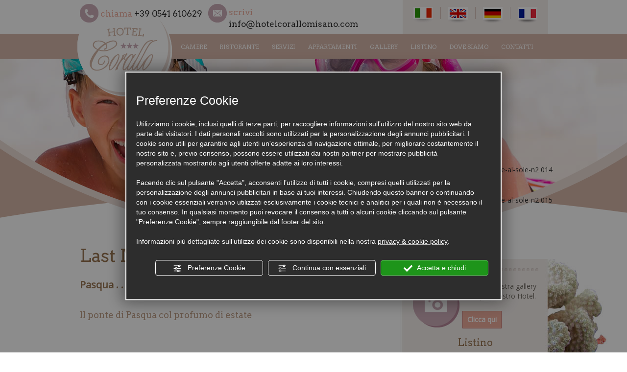

--- FILE ---
content_type: text/html; charset=utf-8
request_url: https://www.hotelcorallomisano.com/1-it-58742-pasqua-al-mare-al-sole-n2.php
body_size: 11007
content:
<!DOCTYPE html><!--[if lt IE 7]><html xmlns="https://www.w3.org/1999/xhtml" class="no-js lt-ie10 lt-ie9 lt-ie8 lt-ie7 ie6" lang="it"><![endif]-->
<!--[if IE 7]><html xmlns="https://www.w3.org/1999/xhtml" class="no-js lt-ie10 lt-ie9 lt-ie8 ie7" lang="it"><![endif]-->
<!--[if IE 8]><html xmlns="https://www.w3.org/1999/xhtml" class="no-js lt-ie10 lt-ie9 ie8" lang="it"><![endif]-->
<!--[if IE 9]><html xmlns="https://www.w3.org/1999/xhtml" class="no-js lt-ie10 ie9" lang="it"><![endif]-->
<!--[if (gte IE 10)|!(IE)]><!--><html dir="ltr" xmlns="https://www.w3.org/1999/xhtml" lang="it"><!--<![endif]--><head><script type="text/javascript">window.isAbot = false;</script><meta http-equiv="Content-Type" content="text/html; charset=utf-8" /><meta name="author" content="TITANKA! Spa" /><meta name="generator" content="TITANKA! Content Management System"  engine="Twg" idh="1097"  tpl_id="1"/><meta http-equiv="content-language" content="0" /><title>Pasqua al mare al sole</title><meta name="Description" content="Questo contenuto è scaduto o non più disponibile
Albergo completamente riscaldato.Offertissima in pensione co" /><meta name="Keywords" content="pasqua, paqua, mare, sole, adriatico, misano" /> <script type="application/ld+json">{"@context":"https:\/\/schema.org\/","@type":"Article","headline":"Pasqua . . . al Mare . . . al Sole","datePublished":"2015-03-05T00:00:00+01:00","author":{"name":"Hotel Corallo"}}</script> <meta name="application-name" content="Hotel Corallo"><meta property="og:site_name" content="Hotel Corallo"><link href="https://www.google-analytics.com" rel="preconnect" crossorigin /><link href="https://www.googletagmanager.com" rel="dns-prefetch" crossorigin /><link href="https://connect.facebook.net" rel="preconnect" crossorigin /><link href="https://forms.mrpreno.net" rel="dns-prefetch" crossorigin /><link rel="canonical" href="https://www.hotelcorallomisano.com/1-it-58742-pasqua-al-mare-al-sole-n2.php" /><link  rel="alternate" hreflang="it" href="https://www.hotelcorallomisano.com/1-it-58742-pasqua-al-mare-al-sole-n2.php"/><link  rel="alternate" hreflang="en" href="https://www.hotelcorallomisano.com/1-en-58742-easter-the-sea-the-sun-n2.php" /><link  rel="alternate" hreflang="de" href="https://www.hotelcorallomisano.com/1-de-58742-oster-das-meer-die-sonne-n2.php" /><link  rel="alternate" hreflang="fr" href="https://www.hotelcorallomisano.com/1-fr-58742-pques-la-mer-le-soleil.php" /><link rel="alternate" href="https://www.hotelcorallomisano.com/1-en-58742-easter-the-sea-the-sun-n2.php" hreflang="x-default" /> <script type="application/ld+json">{"@context":"https:\/\/schema.org\/","@type":"Hotel","name":"Hotel Corallo","url":"https:\/\/www.hotelcorallomisano.com","telephone":"+39 0541 610629","image":"https:\/\/www.hotelcorallomisano.com\/ATImg\/pix_trasp.gif","logo":"https:\/\/www.hotelcorallomisano.com\/ATImg\/loghi_small\/27.jpg","geo":{"@type":"GeoCoordinates","latitude":43.978186,"longitude":12.701451},"address":{"@type":"PostalAddress","streetAddress":"Via Pascoli, 12","addressLocality":"Misano Adriatico","addressRegion":"Rn","postalCode":"47843","addressCountry":"IT"},"priceRange":"$$"}</script> <script type="text/javascript">var cmsPageParams={"ia":"27","ih":1097,"ip":"49105","su":false,"device_type":"computer","asset_versioning":"1758815795","site_type":"desktop","is_catalog":false,"lang":"it","url":"\/1-it-58742-pasqua-al-mare-al-sole-n2.php","type":"4","other_languages":{"en":"\/1-en-58742-easter-the-sea-the-sun-n2.php","de":"\/1-de-58742-oster-das-meer-die-sonne-n2.php","fr":"\/1-fr-58742-pques-la-mer-le-soleil.php"},"relation_code":"1366623673","css":{"libs":["\/site.css?vrnsh=1&v=1758815795","\/site_lib.css?vrnsh=1&v=1758815795"]},"tracking":{"analytics":{"type":"gtag","event_name_mode":2}},"cookieConsentEnabled":true}</script> <link href="/site.css?vrnsh=1&v=1758815795" rel="stylesheet" type="text/css" /><style type="text/css">#blk_22122{}@media screen and (min-width: 992px){#blk_22122{background-image:url(https://www.hotelcorallomisano.com/source/img-commenti-last-minute.jpg)}}</style> <script type="text/javascript">var remap_css_blk_22122=1;</script> <link href="https://www.hotelcorallomisano.com/site_source_min/bootstrap3.2.0/css/bootstrap.min.css?vrnsh=1&v=1758815795"  type="text/css" relfile="1"  rel="stylesheet"  /><link href="https://www.hotelcorallomisano.com/site_source_min/style.css?vrnsh=1&v=1758815795"  type="text/css" relfile="2"  rel="stylesheet"  /><link rel="stylesheet" type="text/css" href="/ATClass/js/highslide/highslide.css"  /> <script type="text/javascript"  src="/ATClass/js/highslide/highslide-full.js?vrnsh=1&v=1758815795"></script> <script type="text/javascript"  src="/js_source/modernizr/modernizr-2.5.3.js?vrnsh=1&v=1758815795"></script> <script type="text/javascript"  src="/js_source/jquery/jquery-1.8.3.min.js?vrnsh=1&v=1758815795"></script> <script type="text/javascript"  src="/js_source/jquery/effects/jquery.cycle.all.2.9992.js?vrnsh=1&v=1758815795"></script> <script type="text/javascript"  src="/js_source/jquery/effects/jquery.easing.1.3.js?vrnsh=1&v=1758815795"></script> <script type="text/javascript"  src="/js_source/jquery/effects/backstretch/2.0.4/jquery.backstretch.min.js?vrnsh=1&v=1758815795"></script> <script type="text/javascript"  src="/js_source/jquery/effects/slick-slider/slick.min.js?vrnsh=1&v=1758815795"></script> <script type="text/javascript">hs.showCredits=false;hs.graphicsDir='/ATClass/js/highslide/graphics/';hs.outlineType='rounded-white';hs.align='center';hs.dimmingOpacity=0.80;if(hs.addSlideshow)hs.addSlideshow({interval:3000,repeat:false,useControls:true,fixedControls:'fit',overlayOptions:{opacity:.6,position:'bottom right',hideOnMouseOut:true}});</script> <script type="text/javascript">jQuery.noConflict();</script> <link href="/js_source/jquery/effects/slick-slider/slick.css" rel="stylesheet" /> <script type="text/javascript"   src="/js_source/cufon-yui.js" ></script> <script src="/site.js?vrnsh=1&v=1758815795" type="text/javascript"  ></script> <!--[if lt IE 9]> <script src="/js_source/compatibility/Bootstrap3.2.0/html5shiv.js"></script> <script src="/js_source/compatibility/Bootstrap3.2.0/respond.min.js"></script> <link rel="stylesheet" type="text/css" href="/site_source_min/bootstrap3.2.0/css/bootstrap.min.css"/>
<![endif]--><!--[if IE 7]><link href="/js_source/compatibility/Bootstrap3.2.0/bootstrap-ie7.css" rel="stylesheet">
<![endif]--><link rel="bookmark" href="https://www.hotelcorallomisano.com/source/favicon.ico" /><link rel="shortcut icon" href="https://www.hotelcorallomisano.com/source/favicon.ico" /><meta name="viewport" content="width=device-width, initial-scale=1.0, minimum-scale=1.0, maximum-scale=1.0"><!--[if lt IE 9]><link href='https://www.hotelcorallomisano.com/site_source_min/style-ie8.css' rel='stylesheet' type='text/css'>
<![endif]-->
<!--[if IE 7]><link href='https://www.hotelcorallomisano.com/site_source_min/style-ie7.css' rel='stylesheet' type='text/css'>
<![endif]--><link rel="preconnect" href="https://fonts.googleapis.com"><link rel="preconnect" href="https://fonts.gstatic.com" crossorigin><link href="/libs/gfonts/style/css2?family=Arvo:wght@400;700&family=Open+Sans&display=swap" rel="stylesheet"> <script type="text/javascript">jQuery(document).ready(function(){jQuery('.wb_bottone_calcola').attr('onclick',"getTRK(); window.open(wbGetUrlInterface(),'calcolapreventivo27','scrollbars=1, width=800, height=850'); return false")});</script> <script type="text/javascript" src="https://www.hotelcorallomisano.com/site_source_min/funzioni.js?vrnsh=1&v=1758815795" ></script> <script type="text/javascript">jQuery(document).ready(function(){jQuery("#blk_22128").backstretch(['https://www.hotelcorallomisano.com/source/top-last-minute.jpg',],{duration:3000,fade:750});});</script> <script type="text/javascript">function getUserIdToAnalyticsByCookie(a){for(var b=a+"=",c=document.cookie.split(";"),d=0;d<c.length;d++){for(var e=c[d];" "===e.charAt(0);)e=e.substring(1,e.length);if(0===e.indexOf(b))return e.substring(b.length,e.length)}return null}
function isGrantedApp(app_name){var isGranted=true;if(typeof cookieConsent=='object'){if(typeof cookieConsent.isGrantedApp=='function'){isGranted=cookieConsent.isGrantedApp(app_name);}}
return isGranted;}
function getTUserId(){if(!isGrantedApp('google_user_id')){return null;}
var user_id=null;var _MRU=getUserIdToAnalyticsByCookie("_MRU");if(_MRU){user_id=_MRU;}else{var _TCU=getUserIdToAnalyticsByCookie("_TCU");if(_TCU){user_id=_TCU;}}
return user_id;}</script><script type="text/javascript"  async src="https://www.googletagmanager.com/gtag/js?id=G-KPYL3LHYLD"></script> <script type="text/javascript">window.googleAnalyticsStarted=false;window.dataLayer=window.dataLayer||[];function gtag(){dataLayer.push(arguments);}
function startGoogleAnalytics(){if('googleAnalyticsStarted'in window){if(window.googleAnalyticsStarted==true){console.log('analytics gia inizializzato');return false;}}
var content_type='lastminute';var content_group='lastminute-58742';var cookieConsentEnabled=true;gtag('consent','default',{'ad_storage':'denied','analytics_storage':'denied','wait_for_update':1000,'ad_user_data':'denied','ad_personalization':'denied'});gtag('set','ads_data_redaction',true);if(cookieConsentEnabled){gtag('set','allow_google_signals',false);gtag('set','allow_ad_personalization_signals',false);}
if(isGrantedApp('google_ads')){gtag('set','allow_google_signals',true);gtag('set','allow_ad_personalization_signals',true);}
gtag('js',new Date());var confGTag={};if(content_type)confGTag.content_type=content_type;if(content_group)confGTag.content_group=content_group;confGTag.anonymize_ip=true;var analytics_user_id=getTUserId();if(analytics_user_id){confGTag.user_id=analytics_user_id;}
gtag('config','G-KPYL3LHYLD',confGTag);window.googleAnalyticsStarted=true;if(typeof cms=='object'){cms.triggerEvent('GoogleAnalyticsStarted');}else{console.log('GoogleAnalyticsStarted');}}</script> </head><body><div id="pgall" class="page_49105 "><div id="blk_22225"  class="hidden-lg hidden-md" ><div id="contenuto_184949"    class="cnt" ><div id="blk_22210"  ><div id="contenuto_184763"    class="cnt menu_small" ><div id="menu_1442"><ul class="level1" id="root_1442" data-role="listview"><li class="voce_menu_14663"><a class="voce_menu_14663" href="https://www.hotelcorallomisano.com/" title="" target="" >HOME</a></li><li class="voce_menu_14585"><a class="voce_menu_14585" href="https://www.hotelcorallomisano.com/it/camere-hotel-misano.php" title="" target="" >CAMERE</a></li><li class="voce_menu_14589"><a class="voce_menu_14589" href="https://www.hotelcorallomisano.com/it/ristorante-hotel-misano.php" title="" target="" >RISTORANTE</a></li><li class="voce_menu_14586"><a class="voce_menu_14586" href="https://www.hotelcorallomisano.com/it/servizi-hotel-misano.php" title="" target="" >SERVIZI</a></li><li class="voce_menu_20073"><a class="voce_menu_20073" href="https://www.hotelcorallomisano.com/it/appartamenti-hotel-misano.php" title="" target="" >APPARTAMENTI</a></li><li class="voce_menu_14591"><a class="voce_menu_14591" href="https://www.hotelcorallomisano.com/it/gallery-hotel-misano.php" title="" target="" >GALLERY</a></li><li class="voce_menu_14587"><a class="voce_menu_14587" href="https://www.hotelcorallomisano.com/it/listino-hotel-misano.php" title="" target="" >LISTINO</a></li><li class="voce_menu_14588"><a class="voce_menu_14588" href="https://www.hotelcorallomisano.com/it/dove-siamo-hotel-misano.php" title="" target="" >DOVE SIAMO</a></li><li class="voce_menu_14590"><a class="voce_menu_14590" href="javascript:void(0)" title="" target="" onclick="goToByScroll('contenuto_184220')">CONTATTI</a></li></ul><div style="clear:both"></div></div></div><div id="blk_22211"  class="container" ><div id="blk_22212"  class="row" ><div id="contenuto_189721"    class="cnt op_block col-sm-2 col-xs-2" ></div><div id="contenuto_184766"    class="cnt col-xs-4 col-sm-4 fullWidth text-center" >
<img src="https://www.hotelcorallomisano.com/source/logo-small-top.png" alt="" title=""  ></div><div id="contenuto_184767"    class="cnt col-xs-2 col-sm-2 hidden-xs" >
<a href="javascript:void(0);" onclick="javascript:jQuery('.booking').toggleClass('booking-visible');slideToTop();"><img alt="hotelcorallomisano it 1-it-58742-pasqua-al-mare-al-sole-n2 001" aria-hidden="true" src="https://www.hotelcorallomisano.com/source/ico-small-booking.png"></a></div><div id="contenuto_184768"    class="cnt col-xs-2 col-sm-2 col-xs-offset-2 col-sm-offset-0" >
<a href="tel:+390541610629"><img alt="hotelcorallomisano it 1-it-58742-pasqua-al-mare-al-sole-n2 002" aria-hidden="true" src="/source/ico-small-tel.png" /></a></div><div id="contenuto_184769"    class="cnt col-xs-2 col-sm-2" >
<a href="mailto:info@hotelcorallomisano.com" onclick="linkMailTo(5339);"><img alt="hotelcorallomisano it 1-it-58742-pasqua-al-mare-al-sole-n2 003" aria-hidden="true" src="/source/ico-small-mail.png" /></a></div></div><div id="blk_22229"  class="row" ></div></div></div><div class="cb"></div></div></div><div id="blk_23271"  class="hidden-lg hidden-md" ><div id="contenuto_192171"    class="cnt" ><div class="text-center col-sm-3 col-xs-3"><a href="/1-it-58742-pasqua-al-mare-al-sole-n2.php"><img alt="hotelcorallomisano it 1-it-58742-pasqua-al-mare-al-sole-n2 004" aria-hidden="true" src="https://www.hotelcorallomisano.com/source/ico-lang-ita.png"></a></div><div class="text-center col-sm-3 col-xs-3"><a href="/1-en-58742-easter-the-sea-the-sun-n2.php"><img alt="hotelcorallomisano it 1-it-58742-pasqua-al-mare-al-sole-n2 005" aria-hidden="true" src="https://www.hotelcorallomisano.com/source/ico-lang-eng.png"></a></div><div class="text-center col-sm-3 col-xs-3"><a href="/1-de-58742-oster-das-meer-die-sonne-n2.php"><img alt="hotelcorallomisano it 1-it-58742-pasqua-al-mare-al-sole-n2 006" aria-hidden="true" src="https://www.hotelcorallomisano.com/source/ico-lang-deu.png"></a></div><div class="text-center col-sm-3 col-xs-3"><a href="/1-fr-58742-pques-la-mer-le-soleil.php"><img alt="hotelcorallomisano it 1-it-58742-pasqua-al-mare-al-sole-n2 007" aria-hidden="true" src="https://www.hotelcorallomisano.com/source/ico-lang-fra.png"></a></div><div class="cb"></div></div></div><div id="blk_22129"  class="hidden-sm hidden-xs" ><div id="blk_22115"  class="container" ><div id="blk_22118"  class="row" ><div id="contenuto_184129"    class="cnt col-md-8" ><div style="float:left;"><img alt="hotelcorallomisano it 1-it-58742-pasqua-al-mare-al-sole-n2 008" aria-hidden="true" src="/source/ico-top-tel.png" /></div><div style="float:left; width:210px; padding-top:8px; color:#303030; font-size:17px; margin-left:4px; margin-right:10px;" class="scritta"><span style="color:#EDAC9C;">chiama</span> <span itemprop="telephone"><span itemprop="telephone">+39 0541 610629</span></span></div><div style="float:left;"><img alt="hotelcorallomisano it 1-it-58742-pasqua-al-mare-al-sole-n2 009" aria-hidden="true" src="/source/ico-top-mail.png" /></div><div style="float:left; width:315px; padding-top:5px; color:#303030; font-size:17px; margin-left:4px;" class="scritta l_mail"><span style="color:#EDAC9C;">scrivi</span> <a href="mailto:info@hotelcorallomisano.com" onclick="linkMailTo(27);" class="ABC_link"><span  itemprop="email">info@hotelcorallomisano.com</span></a></div></div><div id="contenuto_184198"    class="cnt col-md-4" ><div style="float:right; padding-right:20px;"><div style="float:left;"><a href="/1-it-58742-pasqua-al-mare-al-sole-n2.php"><img alt="hotelcorallomisano it 1-it-58742-pasqua-al-mare-al-sole-n2 010" aria-hidden="true" src="/source/ico-lang-ita.png"></a></div><div style="float:left; margin:0 15px; width:1px; height:25px; background-color:#D6C0B8;"></div><div style="float:left;"><a href="/1-en-58742-easter-the-sea-the-sun-n2.php"><img alt="hotelcorallomisano it 1-it-58742-pasqua-al-mare-al-sole-n2 011" aria-hidden="true" src="/source/ico-lang-eng.png"></a></div><div style="float:left; margin:0 15px; width:1px; height:25px; background-color:#D6C0B8;"></div><div style="float:left;"><a href="/1-de-58742-oster-das-meer-die-sonne-n2.php"><img alt="hotelcorallomisano it 1-it-58742-pasqua-al-mare-al-sole-n2 012" aria-hidden="true" src="/source/ico-lang-deu.png"></a></div><div style="float:left; margin:0 15px; width:1px; height:25px; background-color:#D6C0B8;"></div><div style="float:left;"><a href="/1-fr-58742-pques-la-mer-le-soleil.php"><img alt="hotelcorallomisano it 1-it-58742-pasqua-al-mare-al-sole-n2 013" aria-hidden="true" src="/source/ico-lang-fra.png"></a></div></div></div></div></div></div><div id="blk_22140"  class="hidden-sm hidden-xs" ><div id="blk_22141"  class="container" ><div id="blk_22142"  class="row" ><div id="contenuto_184130"    class="cnt" >
<a href="https://www.hotelcorallomisano.com" ><img src="https://www.hotelcorallomisano.com/source/logo-top.png" alt="" title=""  ></a></div><div id="contenuto_184131"    class="cnt col-md-10 col-md-offset-2 menu_big" ><div id="menu_1442"><ul class="level1" id="root_1442" data-role="listview"><li class="voce_menu_14663"><a class="voce_menu_14663" href="https://www.hotelcorallomisano.com/" title="" target="" >HOME</a></li><li class="voce_menu_14585"><a class="voce_menu_14585" href="https://www.hotelcorallomisano.com/it/camere-hotel-misano.php" title="" target="" >CAMERE</a></li><li class="voce_menu_14589"><a class="voce_menu_14589" href="https://www.hotelcorallomisano.com/it/ristorante-hotel-misano.php" title="" target="" >RISTORANTE</a></li><li class="voce_menu_14586"><a class="voce_menu_14586" href="https://www.hotelcorallomisano.com/it/servizi-hotel-misano.php" title="" target="" >SERVIZI</a></li><li class="voce_menu_20073"><a class="voce_menu_20073" href="https://www.hotelcorallomisano.com/it/appartamenti-hotel-misano.php" title="" target="" >APPARTAMENTI</a></li><li class="voce_menu_14591"><a class="voce_menu_14591" href="https://www.hotelcorallomisano.com/it/gallery-hotel-misano.php" title="" target="" >GALLERY</a></li><li class="voce_menu_14587"><a class="voce_menu_14587" href="https://www.hotelcorallomisano.com/it/listino-hotel-misano.php" title="" target="" >LISTINO</a></li><li class="voce_menu_14588"><a class="voce_menu_14588" href="https://www.hotelcorallomisano.com/it/dove-siamo-hotel-misano.php" title="" target="" >DOVE SIAMO</a></li><li class="voce_menu_14590"><a class="voce_menu_14590" href="javascript:void(0)" title="" target="" onclick="goToByScroll('contenuto_184220')">CONTATTI</a></li></ul><div style="clear:both"></div></div></div><div id="contenuto_184254"    class="cnt" ><style type="text/css">ul#root_1442  li
a{padding:17px
13px}</style></div></div></div></div><div id="blk_22128"  ><div id="blk_22687"  ><div id="blk_22113"  class="container" ><div id="blk_22127"  class="row booking hidden-xs" ><div id="contenuto_184197"    class="cnt hidden-xs hidden-sm" >
<img src="https://www.hotelcorallomisano.com/source/ico-wi-fi-free.png" alt="" title=""  ></div><div id="contenuto_184128"    class="cnt scritta" >
calcolo<br>
preventivo</div><div id="contenuto_184136"    class="cnt" ><link href="https://backoffice3.titanka.com/webbooking/calcolo_preventivo/style/form_onsite.php?id_attivita=27" rel="stylesheet" type="text/css" /> <script type="text/javascript" src="https://backoffice3.titanka.com/webbooking/calcolo_preventivo/script/form_onsite.js"></script> <script type="text/javascript">var id_attivita='27';var wblang='ita';var lang=wblang;var checkin='22-01-2026';var checkout='23-01-2026';</script> <input type="hidden" id="risultatoVerificaPeriodo" name="risultatoVerificaPeriodo" value="" />
<input type="hidden" id="nomeAttivita" name="nomeAttivita" value="Hotel Corallo" />
<input type="hidden" id="trk_provenienza" name="trk_provenienza" value="" />
<input type="hidden" id="trk_uid" name="trk_uid" value="" /> <script type="text/javascript" defer="defer">function TrackGetCookieSite(name){var start=document.cookie.indexOf(name+"=");var len=start+name.length+1;if((!start)&&(name!=document.cookie.substring(0,name.length))){return null;}
if(start==-1)return null;var end=document.cookie.indexOf(";",len);if(end==-1)end=document.cookie.length;return unescape(document.cookie.substring(len,end));}
function getTRK(){if(document.getElementById('trk_provenienza')&&document.getElementById('trk_uid')){document.getElementById('trk_provenienza').value=TrackGetCookieSite('Provenienza');document.getElementById('trk_uid').value=TrackGetCookieSite('uid');}}
getTRK();</script> <link href="https://backoffice3.titanka.com/webbooking/calcolo_preventivo/style/form_onsite.php?id_attivita=27" rel="stylesheet" type="text/css" /> <script type="text/javascript" src="https://backoffice3.titanka.com/webbooking/calcolo_preventivo/script/form_onsite.js"></script> <script type="text/javascript">var jq_ui_vers='0';var jqvers='0';if(typeof jQuery!='undefined'){jqvers=jQuery.fn.jquery;if(typeof jQuery.ui!='undefined'){jq_ui_vers=jQuery.ui.version;}}
var cyclewbcal=1;function startWbCalendarWhenJQueryIsLoaded(){cyclewbcal++;if(cyclewbcal>100){console.warn('wbStartCalendar: starting failed, jQuery or datepicker not found');return false;}
if(typeof jQuery!='undefined'){if(typeof jQuery().datepicker!='undefined'){wbStartCalendar();}else{setTimeout(startWbCalendarWhenJQueryIsLoaded,50);}}else{setTimeout(startWbCalendarWhenJQueryIsLoaded,50);}}
function wbStartCalendar(){if(jQuery('#wb_arrivo_data[type=text]').length>0){jQuery('#wb_arrivo_data').datepicker({numberOfMonths:2,showButtonPanel:true,dateFormat:'dd/mm/yy',minDate:+1,beforeShow:function(input,inst){if(jQuery('#wb_partenza_data').length>0){jQuery('#wb_partenza_data').val('');}},onSelect:function(data,inst){if(jQuery('#wb_partenza_data').length>0){var aux=data.split('/');var date=new Date(aux[2],(aux[1]-1),aux[0]);date.setDate(date.getDate()+1);jQuery('#wb_partenza_data').val(''+date.getDate()+'/'+(date.getMonth()+1)+'/'+date.getFullYear());jQuery('#wb_partenza_data').datepicker("option","minDate",jQuery('#wb_partenza_data').val());}}});}
if(jQuery('#wb_partenza_data[type=text]').length>0){jQuery('#wb_partenza_data').datepicker({numberOfMonths:3,showButtonPanel:true,dateFormat:'dd/mm/yy',minDate:+0});}
var date=new Date();jQuery('#wb_arrivo_data').val(''+date.getDate()+'/'+(date.getMonth()+1)+'/'+date.getFullYear());jQuery('#wb_arrivo_data').datepicker("option","minDate",jQuery('#wb_arrivo_data').val());console.log('WbCalendar (#wb_arrivo_data) started '+jQuery('#wb_arrivo_data').val()+'');date.setDate(date.getDate()+1);jQuery('#wb_partenza_data').val(''+date.getDate()+'/'+(date.getMonth()+1)+'/'+date.getFullYear());jQuery('#wb_partenza_data').datepicker("option","minDate",jQuery('#wb_arrivo_data').val());console.log('WbCalendar (#wb_partenza_data) started '+jQuery('#wb_partenza_data').val()+'');}
setTimeout(function(){console.log('starting WbCalendar...');if(!document.getElementById('jQueryscript')){var head=document.getElementsByTagName("head")[0];script=document.createElement('script');script.id='jQueryscript';script.type='text/javascript';script.onload=function(){startWbCalendarWhenJQueryIsLoaded();};script.src='/TScripts/form/js_jquery_calendar.php?jquery_version='+jqvers+'&jquery_ui_version='+jq_ui_vers+'&lang=it';head.appendChild(script);}else{startWbCalendarWhenJQueryIsLoaded();}},3000);</script> <link rel="stylesheet" id="ui_custom_css" href="/TScripts/form/js_libs/jQuery_UI/css/smoothness/jquery-ui-1.8.18.custom.css" type="text/css"/><style type="text/css">.datepicker{background-image:url("https://backoffice3.titanka.com/img/template/icone/calendar.png");background-position:right center;background-repeat:no-repeat}</style><table class="tab-preventivo" border="0" cellpadding="2" cellspacing="0" width="100%"><tr><td align="center"><span class="wb_txt_date">Giorno di arrivo</span></td></tr><tr><td align="center"><select name="wb_arrivo_d_p" class="wb_listbox_date_hide" id="wb_arrivo_d_p" onChange="wb_incrementa_data_partenza(1);"><option value="1" >1</option><option value="2" >2</option><option value="3" >3</option><option value="4" >4</option><option value="5" >5</option><option value="6" >6</option><option value="7" >7</option><option value="8" >8</option><option value="9" >9</option><option value="10" >10</option><option value="11" >11</option><option value="12" >12</option><option value="13" >13</option><option value="14" >14</option><option value="15" >15</option><option value="16" >16</option><option value="17" >17</option><option value="18" >18</option><option value="19" >19</option><option value="20" >20</option><option value="21" >21</option><option value="22" SELECTED=1>22</option><option value="23" >23</option><option value="24" >24</option><option value="25" >25</option><option value="26" >26</option><option value="27" >27</option><option value="28" >28</option><option value="29" >29</option><option value="30" >30</option><option value="31" >31</option>
</select><select name="wb_arrivo_m_p" class="wb_listbox_date_hide" id="wb_arrivo_m_p"  onChange="wb_incrementa_data_partenza(1);  wb_cambia_giorni_mese();"><option value="1" SELECTED=1>1</option><option value="2" >2</option><option value="3" >3</option><option value="4" >4</option><option value="5" >5</option><option value="6" >6</option><option value="7" >7</option><option value="8" >8</option><option value="9" >9</option><option value="10" >10</option><option value="11" >11</option><option value="12" >12</option>
</select><select name="wb_arrivo_y_p" class="wb_listbox_date_hide" id="wb_arrivo_y_p"  onChange="wb_incrementa_data_partenza(1);"><option value="2026" SELECTED=1>2026</option><option value="2027" >2027</option>
</select><input id='wb_arrivo_data' name='wb_arrivo_data' type='text' readonly class='wb_listbox_date' size='11' value='' /> <img alt="hotelcorallomisano it 1-it-58742-pasqua-al-mare-al-sole-n2 014" aria-hidden="true" src="https://backoffice3.titanka.com/business_booking/engine/img/calendar.gif" id="wb_calendar_image_arrivo" class="wb_calendar_image"  border="0" onClick="jQuery( '#wb_arrivo_data' ).datepicker( 'show' ); return false"></td></tr><tr><td align="center"><span class="wb_txt_date">Giorno di partenza</span></td></tr><tr><td align="center"><select name="wb_partenza_d_p" class="wb_listbox_date_hide" id="wb_partenza_d_p" ><option value="1" >1</option><option value="2" >2</option><option value="3" >3</option><option value="4" >4</option><option value="5" >5</option><option value="6" >6</option><option value="7" >7</option><option value="8" >8</option><option value="9" >9</option><option value="10" >10</option><option value="11" >11</option><option value="12" >12</option><option value="13" >13</option><option value="14" >14</option><option value="15" >15</option><option value="16" >16</option><option value="17" >17</option><option value="18" >18</option><option value="19" >19</option><option value="20" >20</option><option value="21" >21</option><option value="22" >22</option><option value="23" SELECTED=1>23</option><option value="24" >24</option><option value="25" >25</option><option value="26" >26</option><option value="27" >27</option><option value="28" >28</option><option value="29" >29</option><option value="30" >30</option><option value="31" >31</option>
</select><select name="wb_partenza_m_p" class="wb_listbox_date_hide" id="wb_partenza_m_p" onchange="wb_cambia_giorni_mese();"><option value="1" SELECTED=1>1</option><option value="2" >2</option><option value="3" >3</option><option value="4" >4</option><option value="5" >5</option><option value="6" >6</option><option value="7" >7</option><option value="8" >8</option><option value="9" >9</option><option value="10" >10</option><option value="11" >11</option><option value="12" >12</option>
</select><select name="wb_partenza_y_p" class="wb_listbox_date_hide" id="wb_partenza_y_p"  ><option value="2026" SELECTED=1>2026</option><option value="2027" >2027</option>
</select><input id='wb_partenza_data' name='wb_partenza_data' type='text' readonly class='wb_listbox_date' size='11' value='' /> <img alt="hotelcorallomisano it 1-it-58742-pasqua-al-mare-al-sole-n2 015" aria-hidden="true" src="https://backoffice3.titanka.com/business_booking/engine/img/calendar.gif" id="wb_calendar_image_partenza" class="wb_calendar_image"  border="0" onClick="jQuery( '#wb_partenza_data' ).datepicker( 'show' ); return false"></td></tr><tr><td align="center"><button type="submit" name="vai" class="wb_bottone_calcola" onClick="getTRK(); window.open(wbGetUrlInterface(),'calcolapreventivo27','scrollbars=1, width=800, height=550'); return false"><span class="bgButton">CALCOLA</span></button></td></tr></table></div></div></div></div></div><div id="blk_22125"  ><div id="blk_22130"  class="container" ><div id="blk_22116"  class="row" ><div id="blk_22126"  class="col-xs-12 col-sm-12 col-md-8" ><div id="blk_22121"  ><div id="contenuto_184199"    class="cnt scritta titolo" >
Last Minute</div><div id="contenuto_184143"    class="cnt" >
<span class="TitankaCommonObjects"><script type="text/javascript">var form_offers_default_required_fields={nome_cognome:true,nome:true,cognome:true,email:true,telefono:false,adulti:false,bambini:false,eta_bambino_1:false,eta_bambino_2:false,eta_bambino_3:false,eta_bambino_4:false,data_arrivo:true,data_partenza:true,note:false};var required_fields={};</script><div class="lastminute_wrapper"><div class="ABC_testi"><b style="font-size:20px; color:#997652;"><span itemprop="name" class="ABC_testi">Pasqua . . . al Mare . . . al Sole</span></b><br><br>
<span class="fullWidth"></span><div class="scritta" style="font-size:18px; color:#BE9E86; margin-top:15px;">Il ponte di Pasqua col profumo di estate</div><br>
<span style="color:#BF97A6; font-size:18px; font-weight:bold;"></span><span style="font-size:26px; color:#BF97A6; font-weight:bold;"></span><br><br>
<span itemprop="description"><div style="background-color:#F8D7DA;color:#964E55; padding:5px; width:100%; clear:both; font-weight:bold; text-align:center; margin:15px 0">
Questo contenuto &egrave; scaduto o non pi&ugrave; disponibile</div>Albergo completamente riscaldato.<br>
<br>
Offertissima in pensione completa a persona,<br>
<b>2 giorni &euro; 110,00</b><br>
<b>3 giorni &euro; 150,00</b><br>
</span><br><div style="background-color: #CDADB9; height: 1px; margin: 15px 0;width: 100%;"></div></div></div><script type="text/javascript">function view_privacy_policy_lst(obj){viewPrivacyPolicyAttivita('it');return false;}</script></span></div></div><div id="blk_22122"  ><div id="contenuto_184145"    class="cnt" >
<img src="https://www.hotelcorallomisano.com/source/ico-box-top-commenti.png" alt="" title=""  ></div><div id="contenuto_184146"    class="cnt col-md-5 col-md-offset-7" >
<span class="scritta" style="color:#FFFFFF; font-size:22px;">Continuate cos&igrave;!</span><div class="fullWidth2"><img alt="hotelcorallomisano it 1-it-58742-pasqua-al-mare-al-sole-n2 016" aria-hidden="true" src="https://www.hotelcorallomisano.com/source/sep-box-commenti.png" style="margin:15px 0;" /></div>
<span class="scritta" style="color:#FFFFFF; font-size:15px;"><blockquote class="text_comment">Io e mio marito abbiamo soggiornato in questo hotel durante il ponte del 25 aprile. Siamo stati accolti dal sig. Ferdinando che si è dimostrato gentil</blockquote></span>
<br><br>
<span style="display:inline-block; padding:7px 15px; border:1px solid #CC746A; background-color:#EDAC9C">
<a href="/it/commenti-hotel-misano.php" style="color:#FFFFFF; font-size:13px; font-weight:bold;">Leggi tutti i commenti</a>
</span></div></div><div id="blk_22123"  ></div></div><div id="blk_22114"  class="col-xs-12 col-sm-12 col-md-4" ><div id="contenuto_184175"    class="cnt" ><div id="blk_22124"  ><div id="contenuto_184174"    class="cnt" ><div class="scritta" style="text-align: center; font-size: 20px; color: #997652; width: 100%;">Gallery</div><div style="text-align: center; width: 260px; margin: 15px 0; padding: 0 18px;"><img alt="hotelcorallomisano it 1-it-58742-pasqua-al-mare-al-sole-n2 017" aria-hidden="true" src="https://www.hotelcorallomisano.com/source/sep-dx.png"></div><div style="float:left; margin-right:6px; margin-left:20px;"><img alt="hotelcorallomisano it 1-it-58742-pasqua-al-mare-al-sole-n2 018" aria-hidden="true" src="/source/ico-gallery-dx.png"></div><div style="float:left; width:155px; color:#726C64;">Sfoglia la nostra gallery e scopri il nostro Hotel.<br>
<br>
<a href="/it/gallery-hotel-misano.php" style="display:inline-block; padding:7px 9px; background-color:#EDAC9C; border:1px solid #CC746A; color:#FFFFFF; font-weight:bold;">Clicca qui</a></div><div class="cb" style="height:15px;"></div></div><div id="contenuto_189679"    class="cnt" ><div class="scritta" style="text-align: center; font-size: 20px; color: #997652; width: 100%;">Listino</div><div style="text-align: center; width: 260px; margin: 15px 0; padding: 0 18px;"><img alt="hotelcorallomisano it 1-it-58742-pasqua-al-mare-al-sole-n2 017" aria-hidden="true" src="https://www.hotelcorallomisano.com/source/sep-dx.png"></div><div style="float:left; margin-right:6px; margin-left:20px;"><img alt="hotelcorallomisano it 1-it-58742-pasqua-al-mare-al-sole-n2 020" aria-hidden="true" src="/source/ico-listino-dx.png"></div><div style="float:left; width:155px; color:#726C64;">Scopri tutti i nostri vantaggiosissimi prezzi<br>
<br>
<a href="/it/listino-hotel-misano.php" style="display:inline-block; padding:7px 9px; background-color:#EDAC9C; border:1px solid #CC746A; color:#FFFFFF; font-weight:bold;">Clicca qui</a></div><div class="cb" style="height:15px;"></div></div><div id="contenuto_189680"    class="cnt" ><div class="scritta" style="text-align: center; font-size: 20px; color: #997652; width: 100%;">Dove Siamo</div><div style="text-align: center; width: 260px; margin: 15px 0; padding: 0 18px;"><img alt="hotelcorallomisano it 1-it-58742-pasqua-al-mare-al-sole-n2 017" aria-hidden="true" src="https://www.hotelcorallomisano.com/source/sep-dx.png"></div><div style="float:left; margin-right:6px; margin-left:20px;"><img alt="hotelcorallomisano it 1-it-58742-pasqua-al-mare-al-sole-n2 022" aria-hidden="true" src="/source/ico-dove-siamo-dx.png"></div><div style="float:left; width:155px; color:#726C64;">Scopri dove siamo e vieni subito a trovarci...<br>
<br>
<a href="/it/dove-siamo-hotel-misano.php" style="display:inline-block; padding:7px 9px; background-color:#EDAC9C; border:1px solid #CC746A; color:#FFFFFF; font-weight:bold;">Clicca qui</a></div><div class="cb" style="height:15px;"></div></div></div><div class="cb"></div></div><div id="contenuto_184138"    class="cnt scritta" >
last minute &amp; offerte</div><div id="contenuto_184141"    class="cnt" >
<img src="https://www.hotelcorallomisano.com/source/sep-dx.png" alt="" title=""  ></div><div id="contenuto_184140"    class="cnt" >
<style type="text/css">#contenuto_184138,#contenuto_184141,#contenuto_184140,#contenuto_184144{display:none !important}#contenuto_184175{display:block !important}</style></div><div id="contenuto_184144"    class="cnt" >
<a href="/it/1-it-0-vedi-tutto.php">Vedi tutte le offerte</a></div><div id="contenuto_184142"    class="cnt" >
<span class="scritta" style="color:#997653; font-size:20px;">rimani aggiornato!</span><br>
<img alt="hotelcorallomisano it 1-it-58742-pasqua-al-mare-al-sole-n2 023" aria-hidden="true" src="https://www.hotelcorallomisano.com/source/sep-dx-chiaro.png" style="margin:15px 0;"><br>
<span class="scritta" style="color:#997653; font-size:14px;">Seguici sui social network</span><br>
<br><div style="margin:0 auto; text-align:center;"><a href="https://www.facebook.com/hotelcorallomisano" rel="noopener" target="_blank"><img alt="hotelcorallomisano it 1-it-58742-pasqua-al-mare-al-sole-n2 024" aria-hidden="true" src="https://www.hotelcorallomisano.com/source/ico-facebook.png" style="margin-right:6px;"></a> <a href="https://plus.google.com/117986011635013611557/about" rel="noopener" target="_blank"><img alt="hotelcorallomisano it 1-it-58742-pasqua-al-mare-al-sole-n2 025" aria-hidden="true" src="https://www.hotelcorallomisano.com/source/ico-google-plus.png"></a></div>
<img alt="hotelcorallomisano it 1-it-58742-pasqua-al-mare-al-sole-n2 023" aria-hidden="true" src="https://www.hotelcorallomisano.com/source/sep-dx-chiaro.png" style="margin:15px 0;"><br>
<span class="scritta" style="color:#997653; font-size:14px;">clicca per iscriverti alla nostra newsletter e rimani aggiornato su tutte le nostre ultime novit&agrave; e offerte</span><br>
<br><div style="display:inline-block; margin-right:6px"><a href="/it/newsletter-sms.php" onclick="dimensioni_hs(340,290); return hs.htmlExpand(this, { objectType: 'iframe'} )"><img alt="hotelcorallomisano it 1-it-58742-pasqua-al-mare-al-sole-n2 027" aria-hidden="true" src="https://www.hotelcorallomisano.com/source/ico-sms.png"></a></div><div style="display:inline-block;"><a href="/it/newsletter-email.php" onclick="dimensioni_hs(340,320); return hs.htmlExpand(this, { objectType: 'iframe'} )"><img alt="hotelcorallomisano it 1-it-58742-pasqua-al-mare-al-sole-n2 028" aria-hidden="true" src="https://www.hotelcorallomisano.com/source/ico-email.png"></a></div><div class="cb"></div></div><div id="contenuto_184177"    class="cnt" > <script type="text/javascript">jQuery(document).ready(function(){jQuery('#contenuto_184138').hide();jQuery('#contenuto_184141').hide();jQuery('#contenuto_184140').hide();jQuery('#contenuto_184144').hide();jQuery('#contenuto_184175').show();});</script> </div><div id="contenuto_184210"    class="cnt scritta" >
Eventi</div><div id="contenuto_184185"    class="cnt" >
<img src="https://www.hotelcorallomisano.com/source/sep-dx.png" alt="" title=""  ></div><div id="contenuto_184206"    class="cnt" ><div><a style="font-weight:bold;" class="cont_files" href="/ATUp/27//collegamento-con-laereoporto-di-bologna.pdf" rel="noopener" target="_blank">Collegamento Aereoporto Bologna</a> <br>Nuovo collegamento con l'Aereoporto Internazionale di Bologna Marconi e la vicina stazione di Riccione</div><br></div></div></div></div></div><div id="blk_22120"  ><div id="blk_22131"  class="container" ><div id="blk_22119"  class="row" ><div id="blk_22152"  class="col-sm-push-4 col-xs-12 col-sm-8 col-md-8 col-md-push-4" ><div id="contenuto_184189"    class="cnt" >
<a id="contatti"></a></div><div id="contenuto_184220"    class="cnt scritta" >
richiedi informazioni</div><div id="contenuto_184187"    class="cnt" >
<div class="titanka_form" ><form action="/void" class="form_alt" name="Form Footer" id="form-footer" if="24" ia="27" ln="it" tkn="0" recaptcha="0" calendar="js" ><style type="text/css">#FormCont{color:#000}#FormCont .col-md-5{float:left}#FormCont .col-md-7{float:left}#FormCont .col-md-6{float:left}#FormCont .col-md-4{float:left}#FormCont
input.modulo_alt{width:100%;font-family:"Trebuchet MS";padding:0;margin:0}#FormCont
.bottone_alt{background-color:#CDADB9;color:#fff;font-weight:bold;font-size:13px;border:1px
solid #FFF;padding:10px
15px;cursor:pointer}#FormCont a:link{color:#FFF}#FormCont
textarea.modulo_alt{height:146px;width:100%;font-size:15px;background-color:#E4CFC7;border:1px
solid #FFF;padding:0;margin:0}#FormCont .hasDatepicker,#FormCont input-date{background:none;background-color:#E4CFC7;background-image:url("https://backoffice3.titanka.com/img/template/icone/calendar.png");background-position:right center;background-repeat:no-repeat;cursor:pointer;border:1px
solid #FFF;color:#333}#FormCont input[type="text"]{background-color:#E4CFC7;font-size:15px;padding:4px
0;width:100%;border:1px
solid #FFF;font-family:"Trebuchet MS",arial;color:#333}#FormCont
select{background:#E4CFC7;font-size:15px;padding:4px
0;border:1px
solid #FFF;font-family:"Trebuchet MS",arial;color:#333;outline:none;width:100%;-webkit-appearance:none}</style><div id="FormCont"><div class="col-md-5 col-sm-5 col-xs-12"><div>Nome e Cognome *<br><input  id="nome_24131" name="nome" value="" type="text" req="1" required class="modulo_alt modulo_text is_required"/></div><div>Sistemazione<br><select  id="sistemazione_42755" name="sistemazione"  class="modulo_alt modulo_select"><option value="">Seleziona</option><option value="Camera singola"  >Camera singola</option><option value="Camera doppia"  >Camera doppia</option><option value="Matrimoniale"  >Matrimoniale</option><option value="Matrimoniale + 1 letto"  >Matrimoniale + 1 letto</option><option value="Matrimoniale + 2 letti"  >Matrimoniale + 2 letti</option><option value="Matrimoniale + 3 letti"  >Matrimoniale + 3 letti</option></select></div><div class="col-md-6 col-sm-6 col-xs-6">Numero<br>adulti<br><select  id="numero_adulti_97937" name="numero_adulti"  class="modulo_alt modulo_select"><option value="">Seleziona</option><option value="0"  >0</option><option value="1"  >1</option><option value="2"  >2</option><option value="3"  >3</option><option value="4"  >4</option><option value="5"  >5</option><option value="6"  >6</option></select></div><div class="col-md-6 col-sm-6 col-xs-6">Numero<br>di camere<br><select  id="numero_camere_39240" name="numero_camere"  class="modulo_alt modulo_select"><option value="">Seleziona</option><option value="0"  >0</option><option value="1"  >1</option><option value="2"  >2</option><option value="3"  >3</option><option value="4"  >4</option><option value="5"  >5</option><option value="6"  >6</option></select></div><div>Telefono<br><input  id="telefono_42412" name="telefono" value="" type="text" class="modulo_alt modulo_text"/></div><div>Giorno di arrivo<br><input  id="giorno_di_arrivo_42377" name="giorno_di_arrivo" autocomplete="off" autocorrect="off" autocapitalize="off" value="23/01/2026" readonly="readonly"  type="text" min="2026-01-23" class="modulo_calendar arrivo modulo_alt modulo_data_soggiorno"/><style type="text/css">#giorno_di_arrivo_42377::-webkit-calendar-picker-indicator,#giorno_di_arrivo_42377::-moz-calendar-picker-indicator,#giorno_di_arrivo_42377::-ms-clear{display:none !important;visibility:hidden !important}#giorno_di_arrivo_42377{-webkit-appearance:none !important;-moz-appearance:none !important;appearance:none !important}</style></div><div>Giorno di partenza<br><input  id="giorno_di_partenza_92529" name="giorno_di_partenza" autocomplete="off" autocorrect="off" autocapitalize="off" value="24/01/2026" readonly="readonly"  type="text" min="2026-01-24" class="modulo_calendar partenza modulo_alt modulo_data_soggiorno"/><style type="text/css">#giorno_di_partenza_92529::-webkit-calendar-picker-indicator,#giorno_di_partenza_92529::-moz-calendar-picker-indicator,#giorno_di_partenza_92529::-ms-clear{display:none !important;visibility:hidden !important}#giorno_di_partenza_92529{-webkit-appearance:none !important;-moz-appearance:none !important;appearance:none !important}</style></div></div><div class="col-md-7 col-sm-7 col-xs-12"><div>E-mail *<br><input  id="email_99151" name="email" value="" type="text" req="1" required class="modulo_alt modulo_text is_required"/></div><div>Trattamento<br><select  id="trattamento_79807" name="trattamento"  class="modulo_alt modulo_select"><option value="">Seleziona</option><option value="Pensione completa"  >Pensione completa</option><option value="Mezza pensione"  >Mezza pensione</option><option value="Pernottamento e prima colazione a buffet"  >Pernottamento e prima colazione a buffet</option></select></div><div class="col-md-4 col-sm-4 col-xs-4">Et&agrave;<br>Bambino 1<br><select  id="eta_bambino1_83274" name="eta_bambino1"  class="modulo_alt modulo_select"><option value="">Seleziona</option><option value="0"  >0</option><option value="1"  >1</option><option value="2"  >2</option><option value="3"  >3</option><option value="4"  >4</option><option value="5"  >5</option><option value="6"  >6</option><option value="7"  >7</option><option value="8"  >8</option><option value="9"  >9</option><option value="10"  >10</option><option value="11"  >11</option><option value="12"  >12</option><option value="13"  >13</option></select></div><div class="col-md-4 col-sm-4 col-xs-4">Et&agrave;<br>Bambino 2<br><select  id="eta_bambino2_47944" name="eta_bambino2"  class="modulo_alt modulo_select"><option value="">Seleziona</option><option value="0"  >0</option><option value="1"  >1</option><option value="2"  >2</option><option value="3"  >3</option><option value="4"  >4</option><option value="5"  >5</option><option value="6"  >6</option><option value="7"  >7</option><option value="8"  >8</option><option value="9"  >9</option><option value="10"  >10</option><option value="11"  >11</option><option value="12"  >12</option><option value="13"  >13</option></select></div><div class="col-md-4 col-sm-4 col-xs-4">Et&agrave;<br>Bambino 3<br><select  id="eta_bambino3_28050" name="eta_bambino3"  class="modulo_alt modulo_select"><option value="">Seleziona</option><option value="0"  >0</option><option value="1"  >1</option><option value="2"  >2</option><option value="3"  >3</option><option value="4"  >4</option><option value="5"  >5</option><option value="6"  >6</option><option value="7"  >7</option><option value="8"  >8</option><option value="9"  >9</option><option value="10"  >10</option><option value="11"  >11</option><option value="12"  >12</option><option value="13"  >13</option></select></div><div style="clear:both;"></div><div>Richieste particolari<textarea id="richieste_particolari_13430" name="richieste_particolari"  class="modulo_alt modulo_textarea"></textarea></div></div><div style="clear:both"></div><div style="text-align:center;"><br><div class="wrp_privacy">
<input name="privacy" type="checkbox" value="1" id="privacy_checkbox_1571349506" class="privacy_checkbox" req="1" label="Ho preso visione della privacy policy"/>
<label for="privacy_checkbox_1571349506"><span id="testo_privacy" style="font-size:90%">Ho preso visione della <a href="#" onclick="viewPrivacyPolicyAttivita( 'it', '27', this, 'form_alt:Form Footer'); return false;" style="text-decoration:underline !important;" >privacy policy</a>
*</span></label></div><div class="wrp_newsletter_optin">
<label >
<input name="newsletter_optin" id="newsletter_optin" class="newsletter_optin" type="checkbox" consent="1" value="0" onclick="if(this.checked){this.value=1;}else{this.value=0;}" />
<span id="testo_newsletter_optin" class="testo_newsletter_optin" style="font-size:90%">Iscrivimi alla newsletter</span>
</label></div><br><br><input type="button" class="send_form bottone_alt" value="Invia richiesta"><br>
<span class="txtred_alt" style="font-size:90%">Campi obbligatori *</span></div></div> <script type="text/javascript">var txt=document.getElementsByName("numero_adulti");txt[0].options[0].text='--';var txt=document.getElementsByName("numero_camere");txt[0].options[0].text='--';var txt=document.getElementsByName("eta_bambino2");txt[0].options[0].text='--';var txt=document.getElementsByName("eta_bambino1");txt[0].options[0].text='--';var txt=document.getElementsByName("eta_bambino3");txt[0].options[0].text='--';</script> <input  name="sys_idx_sistemazione" value="" type="hidden" /><input  name="sys_idx_trattamento" value="" type="hidden" /><input  name="sys_idx_numero_adulti" value="" type="hidden" /><input  name="sys_idx_numero_camere" value="" type="hidden" /><input  name="sys_idx_eta_bambino1" value="" type="hidden" /><input  name="sys_idx_eta_bambino2" value="" type="hidden" /><input  name="sys_idx_eta_bambino3" value="" type="hidden" /><input  name="sys_giorno_di_arrivo" value="23_01_2026" type="hidden" /><input  name="sys_giorno_di_partenza" value="24_01_2026" type="hidden" /><input  name="sp" value="eNoljVEKwjAQRK8i+12CUVtrDtBrLKFdZaHJhnQNiPTuXfFrZt77mC/wglGVG2uEAJc7dLDG/LLOaj1LInxKTQYmi9MkolTNLNR4JtRPIXOzpPL+Cy62/ej8+HBX1w+GNlbCRnVjyRB893tVLoKUIq8Qbueh3w9h2Cyb" type="hidden" /></form></div></div></div><div id="blk_22151"  class="col-sm-pull-8 col-xs-12 col-sm-4 col-md-4 col-md-pull-8" ><div id="contenuto_184178"    class="cnt" ><div class="scritta" style="color:#806345; font-size:20px;">visita il sito!</div><div style="margin:20px 0;"><span class="scritta" style="color:#806345">&raquo;</span> <a href="/">home</a><br class="hidden-xs">
<span class="scritta" style="color:#806345">&raquo;</span> <a href="/it/camere-hotel-misano.php">camere</a><br class="hidden-xs">
<span class="scritta" style="color:#806345">&raquo;</span> <a href="/it/ristorante-hotel-misano.php">ristorante</a><br class="">
<span class="scritta" style="color:#806345">&raquo;</span> <a href="/it/servizi-hotel-misano.php">servizi</a><br class="hidden-xs">
<span class="scritta" style="color:#806345">&raquo;</span> <a href="/it/gallery-hotel-misano.php">gallery</a><br class="hidden-xs">
<span class="scritta" style="color:#806345">&raquo;</span> <a href="/it/listino-hotel-misano.php">listino</a><br class="">
<span class="scritta" style="color:#806345">&raquo;</span> <a href="/it/dove-siamo-hotel-misano.php">dove siamo</a></div></div><div id="contenuto_184135"    class="cnt text-center" >
<img src="https://www.hotelcorallomisano.com/source/logo-dw.png" alt="" title=""  ></div><div id="contenuto_184203"    class="cnt" >
Via Pascoli, 12<br>
47843 Misano Adriatico (Rn)<br>
Tel. e Fax <span itemprop="telephone"><span itemprop="telephone">+39 0541 610629</span></span><br>
Invernale +39 0541 613194<br>
Cell. +39 3338567818<br>
E-mail: <a href="mailto:info@hotelcorallomisano.com" onclick="linkMailTo(27);" class="ABC_link"><span  itemprop="email">info@hotelcorallomisano.com</span></a><br>
<a href="#privacy" id="_privacy" class="ABC_link" onclick="viewPrivacyPolicyAttivita('it','27'); return false" >Privacy & Cookie Policy</a> - <a href="#" id="bt_manage_cookie" class="ABC_link bt_manage_cookie" onclick="if(typeof startCookiePolicy == 'function'){startCookiePolicy(true);};return false;" >Preferenze Cookie</a><br>
<a href="#policy" id="partita_iva" class="ABC_link" onclick="viewPrivacyPolicyAttivita('it','27'); return false" >P.Iva 02090550407</a> <br>
CIR 099005-AL-00015 <br> CIN IT099005A1RNFROHZI <br>
<b>Direzione e propriet&agrave; fam. Vannucci</b></div><div id="contenuto_184461"    class="cnt text-center" >
<span class="site_credits"><span type="8" title="TITANKA! Spa &copy; 2013">Credits TITANKA! Spa</span></span><span class="site_credits_year" style="display:none"> &copy; 2013</span><script type="text/javascript">window.addEventListener('load',function(){var timer;var nodeCredits=document.querySelector('.site_credits');var nodeCreditsYear=document.querySelector('.site_credits_year');if(nodeCredits){nodeCredits.addEventListener('touchstart',function(e){timer=setTimeout(function(){nodeCreditsYear.style.display='inline';},750);},{passive:true});nodeCredits.addEventListener('touchend',function(e){clearTimeout(timer);nodeCreditsYear.style.display='none';},{passive:true});}});</script> </div></div></div></div></div></div> <script type="text/javascript" defer="defer" rel="js_content_script"></script> <style type="text/css" rel="css_content_script"></style> <script src="/site_utilities_it_computer.js?vrnsh=1&v=1758815795&lh=0&lhn=0" type="text/javascript"  ></script> </body></html>

--- FILE ---
content_type: text/css; charset=utf-8
request_url: https://www.hotelcorallomisano.com/site_source_min/style.css?vrnsh=1&v=1758815795
body_size: 913
content:
.form_info_lastminute_button{background-color:#EEAC9E !important;font-weight:bold !important}.l_mail
a{color:#303030 !important}body{font-family:'Open Sans',sans-serif;font-weight:400}#ui-datepicker-div{z-index:600!important}#root_1442 li a,.scritta{font-family:'Arvo',serif;font-weight:400}.fullWidth
img{max-width:100%}.fullWidth2
img{max-width:100%}.fullWidth3
img{max-width:100%;width:100%}#menu_1442{margin-left:33px}ul#root_1442{margin:0;padding:0}ul#root_1442  li a:link, ul#root_1442  li a:active, ul#root_1442  li a:visited{color:#FFF;font-size:12px;text-transform:uppercase;display:block;text-align:center}ul#root_1442  li a:hover, ul#root_1442  li
a.cmsCurrentPage{color:#997652;background-color:#FFF}.cont-last{margin:0
auto}.tondo{margin-bottom:8px;background-repeat:no-repeat;height:127px;background-position:center top;padding:0
!important}.menu_small{}.menu_small
.level1{background-color:#D6B6A9;width:100%;max-width:200px;background-repeat:repeat;-webkit-backface-visibility:hidden;width:100%;box-sizing:content-box;overflow-y:auto;margin:0;padding:0
0 40px 0;display:none !important;overflow-y:auto;height:416px;position:fixed;z-index:3001;top:61px;left:0;bottom:0}.menu_small .level1.slide-menu{display:block !important}.menu_small .level1
li{float:none !important;clear:both;width:100%}.menu_small .level1 li a, .menu_small .level1 li a:active, .menu_small .level1 li a:visited, .menu_small .level1 li a:link{color:#FFF;font-size:18px;display:block;padding:5px
0 5px 15px;width:100% !important;border-bottom:1px solid #FFF;border-right:1px solid #FFF}.menu_small .level1 li a:hover, .menu_small .level1 li
a.cmsCurrentPage{background-color:#FFF !important;color:#D6B6A9;border-right:1px solid #D6B6A9;border-bottom:1px solid #D6B6A9}.menu_small
.sep{display:none}.op_block.open{background-image:url(https://www.hotelcorallomisano.com/source/ico-small-menu-close.png) !important}#testo_privacy{font-weight:normal !important}.bo_gallery_photoswipe
figure{text-align:center;position:relative;cursor:pointer;width:20%}.bo_gallery_photoswipe figure
img{max-width:100%;padding:5px}@media (max-width:767px){.bo_gallery_photoswipe
figure{width:50%}.titolo{text-align:center}.contenuto{text-align:center}.tondo
.scritta{position:relative !important}.tondi{display:none !important}#menu_1442{margin-left:0}.tit-divertiti{color:#B98E9D;font-size:28px}.txt-divertiti{font-size:20px}.listino
td{white-space:normal !important}.cont-last{width:100%;margin:0
auto}}@media (min-width:768px) and (max-width:991px){.titolo{text-align:center}.contenuto{text-align:center}#menu_1442{margin-left:0}.tit-divertiti{color:#B98E9D;font-size:28px}.txt-divertiti{font-size:20px}.booking-visible{display:block !important}.cont-last{width:100%;margin:0
auto}.tab-preventivo
td{padding:1px
0}}@media (min-width:992px){.tit-divertiti{position:absolute;top:50px;left:30px;color:#B98E9D;font-size:28px}.txt-divertiti{position:absolute;top:130px;left:30px;font-size:20px}.tab-preventivo
td{padding:4px
0}}

--- FILE ---
content_type: application/javascript; charset=utf-8
request_url: https://www.hotelcorallomisano.com/site_source_min/funzioni.js?vrnsh=1&v=1758815795
body_size: 258
content:
function goToByScroll(id){jQuery('html,body').animate({scrollTop:jQuery("#"+id).offset().top},'slow');}
function slideToTop(){jQuery('html,body').animate({scrollTop:jQuery("body").offset().top},'slow');}
jQuery(document).ready(function(){jQuery('.op_block').click(function(){jQuery('.menu_small #root_1442').toggleClass('slide-menu');jQuery('.op_block').toggleClass('open');});jQuery('.menu_big li.voce_menu_14663').remove();jQuery('a.voce_menu_14590').click(function(){jQuery('.menu_small #root_1442').toggleClass('slide-menu');jQuery('.op_block').toggleClass('open');});});function load_slick(){if(jQuery(window).width()<767){jQuery('.tondi').slick({infinite:true,speed:300,slidesToShow:4,slidesToScroll:4,slide:'.tondo',autoplay:true,autoplaySpeed:2000,arrows:false,responsive:[{breakpoint:600,settings:{slidesToShow:3,slidesToScroll:3}},{breakpoint:400,settings:{slidesToShow:2,slidesToScroll:2}}]});}else{jQuery('.tondi').unslick();}}